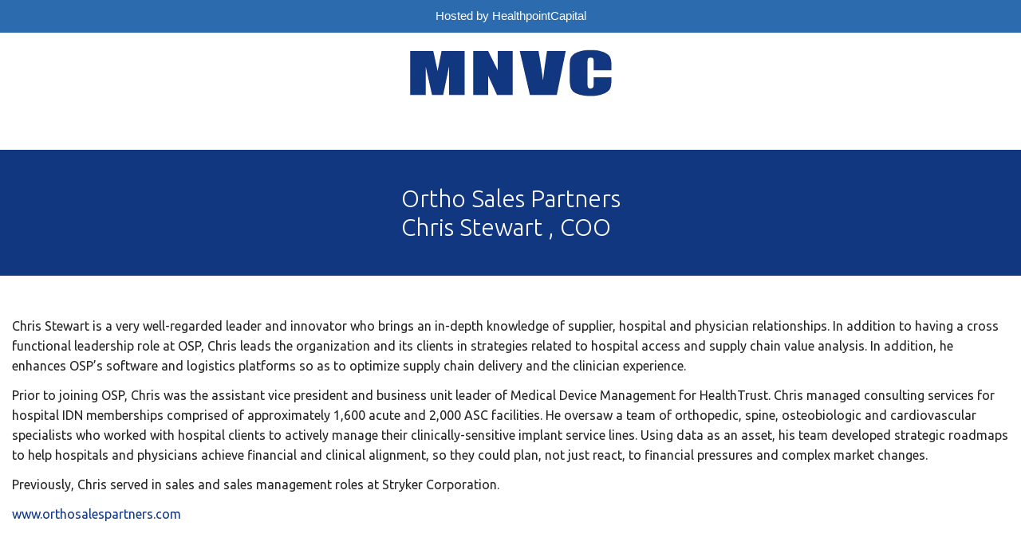

--- FILE ---
content_type: application/javascript
request_url: https://mnvc.org/wp-content/cache/flying-press/025b709ad870.main.js
body_size: 802
content:
function isIE(){var myNav=navigator.userAgent.toLowerCase();return(myNav.indexOf('msie')!=-1)?parseInt(myNav.split('msie')[1]):!1}
jQuery(function(){var initTylerScroll=function(){var header=jQuery('header'),scrollTop=jQuery(document).scrollTop(),documentHeight=jQuery(document).height(),windowHeight=jQuery(window).height(),windowWidth=jQuery(window).width(),limit=documentHeight-header.height()<windowHeight?header.height():1;if(windowWidth<992){jQuery('#scroll-up').fadeOut();header.removeClass('sticky');jQuery(document.body).removeClass('header-sticky');return}
if(windowWidth>1024&&scrollTop>=windowHeight/2){jQuery('#scroll-up').fadeIn()}else{jQuery('#scroll-up').fadeOut()}
if(scrollTop>=limit){header.addClass('sticky');jQuery(document.body).addClass('header-sticky')}else if(scrollTop<=limit){header.removeClass('sticky');jQuery(document.body).removeClass('header-sticky')}}
jQuery(window).ready(initTylerScroll);jQuery(window).scroll(initTylerScroll);jQuery(window).resize(initTylerScroll);jQuery('#tyler-navigation').on('show.bs.collapse',function(){jQuery(document.body).addClass('header-menu-open').attr('data-scroll',jQuery(document).scrollTop());window.scrollTo(0,0);jQuery('#backdrop').show()}).on('hide.bs.collapse',function(){jQuery(document.body).removeClass('header-menu-open');window.scrollTo(0,jQuery(document.body).attr('data-scroll'));jQuery('#backdrop').hide()});var textFit=function(el,rel){rel=Math.min(1,rel||1);el=jQuery(el);var elInner=el.find('.text-fit-inner')[0]||el.wrapInner("<span class='text-fit-inner' style='display:block'></span>").find('.text-fit-inner')[0];elInner=jQuery(elInner);var maxW=Math.min(el.innerWidth(),parseInt(el.css('max-width'))),maxH=Math.min(el.innerHeight(),parseInt(el.css('max-height')));if(elInner.outerWidth()>maxW||elInner.outerHeight()>maxH){rel*=0.95;elInner.css('font-size',rel+'em');textFit(el,rel)}}
if(!isIE()||isIE()>7){var initTextFit=function(){jQuery('.text-fit').each(function(i,el){textFit(el)})}
initTextFit();jQuery(window).on('resize',initTextFit)}
if(jQuery(window).width()>=922){jQuery('header #menu-primary .menu-item-has-children').hover(function(){var ul=jQuery(this).find('>ul');ul.stop(!0,!0).delay(200).fadeIn({start:function(){if(jQuery(this).parents('ul.sub-menu').length!=0&&ul.offset().left>jQuery(window).width()-ul.width()-100){ul.css({'left':'auto','right':'100%'})}}})},function(){jQuery(this).find('>ul').stop(!0,!0).delay(200).fadeOut()})}
if(jQuery('.navbar-toggle').is(':visible')){jQuery('header #menu-primary .menu-item-has-children').append('<span class="expand-children visible-sm visible-xs">+</span>')}
jQuery('header #menu-primary .menu-item-has-children .expand-children').click(function(event){if(jQuery(this).html()=='+'){jQuery(this).html('-')}else{jQuery(this).html('+')}
jQuery(this).parent().toggleClass('expand')});jQuery('.menu-item.register').click(function(event){jQuery('#tyler-navigation').addClass('collapse').css('height','0px');jQuery('#backdrop').hide()});jQuery('#tyler-navigation #menu-primary li a').click(function(event){jQuery('#backdrop').hide()});jQuery('footer .col h4').click(function(event){event.preventDefault();jQuery(this).parents('.col').toggleClass('expand')});jQuery('.scrollable').jScrollPane();jQuery('[placeholder]').focus(function(){var input=jQuery(this);if(input.val()==input.attr('placeholder')){input.val('');input.removeClass('placeholder')}}).blur(function(){var input=jQuery(this);if(input.val()==''||input.val()==input.attr('placeholder')){input.addClass('placeholder');input.val(input.attr('placeholder'))}}).blur().parents('form').submit(function(){jQuery(this).find('[placeholder]').each(function(){var input=jQuery(this);if(input.val()==input.attr('placeholder')){input.val('')}})});jQuery('#scroll-up').click(function(){window.scrollTo(0,0);return!1});jQuery('.pbs').remove()})